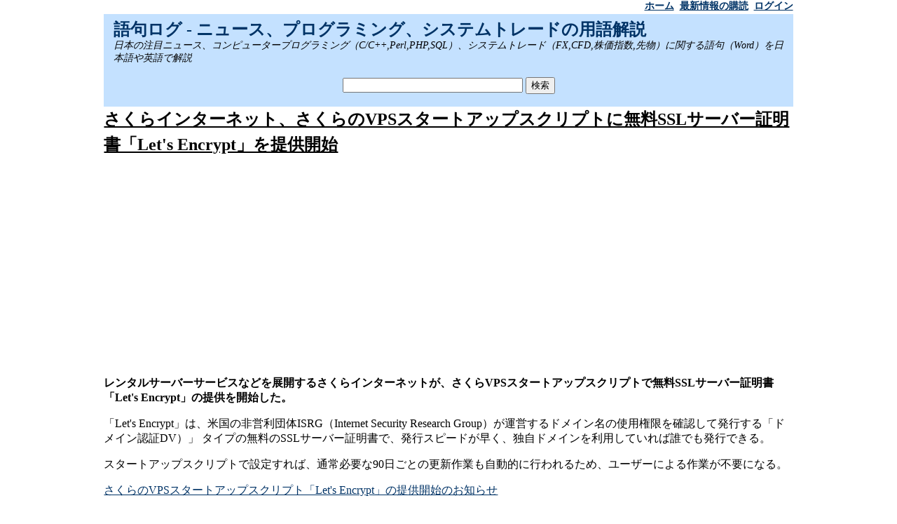

--- FILE ---
content_type: text/html
request_url: https://59log.com/?func=detail&id=2851
body_size: 7320
content:
<html lang="ja">
<head>
<meta http-equiv="content-type" content="text/html; charset=utf-8">
<meta name="description" content="レンタルサーバーサービスなどを展開するさくらインターネットが、さくらVPSスタートアップスクリプトで無料SSLサーバー証明書「Let's Encrypt」の提供を開始した。「Let's Encrypt」は、米国の非営利団体ISRG（Internet Security Research Group）が運営するドメイン名">
<meta name="keywords" content="さくらインターネット,VPS,スタートアップスクリプト,SSL">

<meta name="viewport" content="width=device-width,user-scalable=no,maximum-scale=1" />
<link rel="stylesheet" media="screen and (min-width: 1024px)" type="text/css" href="theme.css" />
<link rel="stylesheet" media="screen and (max-width: 1024px)" type="text/css" href="tablet.css" />
<link rel="stylesheet" media="screen and (max-width: 768px)" type="text/css" href="smart.css" />

<title>さくらインターネット、さくらのVPSスタートアップスクリプトに無料SSLサーバー証明書「Let's Encrypt」を提供開始</title>

<link rel="alternate" type="application/rss+xml" title="RSS 2.0" href="http://feeds.feedburner.com/59log" />

<script type="text/javascript" src="Js/main_min.js"></script>



</head>
<body>

<div class="container">

<!-- menubar -->
<div class="menubar">
  <div id="menu">
  <a class="menu" href="./" >ホーム</a>&nbsp;
<a class="menu" href="http://feeds.feedburner.com/59log">最新情報の購読</a>&nbsp;
<a class="menu" href="./?func=login">ログイン</a>
  </div>
</div>

<script type="text/javascript">
window.google_analytics_uacct = "UA-69314-8";
</script>

<!-- header -->
<div id="header">
  <div id="title"><h2 class="title"><a class="title" href="https://59log.com/">語句ログ - ニュース、プログラミング、システムトレードの用語解説</a></h2></div>
  <div id="discription"><em>日本の注目ニュース、コンピュータープログラミング（C/C++,Perl,PHP,SQL）、システムトレード（FX,CFD,株価指数,先物）に関する語句（Word）を日本語や英語で解説</em></div>
  <br />
  <center>
  <form method="post" action="./">
    <input type="text" name="q" size="30" value="">
    <input type="submit" value="検索">
  </form>
  </center>
</div>

<!-- content -->
<div class="content">

<!-- main -->

<div id="main">

<!-- google_ad_section_start -->
<h1><a class="url" href="#">さくらインターネット、さくらのVPSスタートアップスクリプトに無料SSLサーバー証明書「Let's Encrypt」を提供開始</a></h1>
<!-- google_ad_section_end -->

<center>
<p>
<script async src="//pagead2.googlesyndication.com/pagead/js/adsbygoogle.js"></script>
<!-- 59log レスポンシブ -->
<ins class="adsbygoogle"
     style="display:block"
     data-ad-client="ca-pub-9656762096049149"
     data-ad-slot="4401975689"
     data-ad-format="auto"></ins>
<script>
(adsbygoogle = window.adsbygoogle || []).push({});
</script>
</p>

</center>

<!-- google_ad_section_start -->
<div id="topic">
<p><strong>
レンタルサーバーサービスなどを展開するさくらインターネットが、さくらVPSスタートアップスクリプトで無料SSLサーバー証明書「Let's Encrypt」の提供を開始した。
</strong></p>

<p>
「Let's Encrypt」は、米国の非営利団体ISRG（Internet Security Research Group）が運営するドメイン名の使用権限を確認して発行する「ドメイン認証DV）」
タイプの無料のSSLサーバー証明書で、発行スピードが早く、独自ドメインを利用していれば誰でも発行できる。
</p>

<p>
スタートアップスクリプトで設定すれば、通常必要な90日ごとの更新作業も自動的に行われるため、ユーザーによる作業が不要になる。
</p>

<p>
<a href="https://www.sakura.ad.jp/news/sakurainfo/newsentry.php?id=1801" target="_blank">さくらのVPSスタートアップスクリプト「Let's Encrypt」の提供開始のお知らせ</a><br>
</p>

<h2>スタートアップスクリプトとは</h2>
<p>
スタートアップスクリプトとは、サーバー作成完了後の初回起動時に任意の内容を記述したスクリプトを実行し、パッケージのインストールや各種設定作業の自動化などを簡単に実現できる機能。さくらのVPSでは「Let's Encrypt」以外にも様々な機能のスタートアップスクリプトが提供されている。
</p>

</div>
<div id="information">
[<a href="./?func=detail&id=2851">2851</a>] Posted by <b><a href="./?q=kagahiro">kagahiro</a></b> at <font class="datetime">2017/11/25 16:24:45</font> <br/>
<font color="Darkgreen">オープン</font> |
<b><font class="point" size="+1">0</font> point</b> |
<a href="./?func=detail&id=2851#link">Link (4)</a> | 
<a href="./?func=detail&id=2851#trackback">Trackback (0)</a> | 
<a href="./?func=detail&id=2851#comment">Comment (0)</a>
</div>

<br />

<h3>キーワード</h3><p><em><a href="https://59log.com/?q=%E3%81%95%E3%81%8F%E3%82%89%E3%82%A4%E3%83%B3%E3%82%BF%E3%83%BC%E3%83%8D%E3%83%83%E3%83%88" title="さくらインターネット">さくらインターネット</a></em>&nbsp;<em><a href="https://59log.com/?q=VPS" title="VPS">VPS</a></em>&nbsp;<em><a href="https://59log.com/?q=%E3%82%B9%E3%82%BF%E3%83%BC%E3%83%88%E3%82%A2%E3%83%83%E3%83%97%E3%82%B9%E3%82%AF%E3%83%AA%E3%83%97%E3%83%88" title="スタートアップスクリプト">スタートアップスクリプト</a></em>&nbsp;<em><a href="https://59log.com/?q=SSL" title="SSL">SSL</a></em>&nbsp;</p>

<p><em><a href="http://twitter.com/kagahiro" target="_blank">ジャパンのホームページ</a></em></p>

<center>
<p>
<script async src="//pagead2.googlesyndication.com/pagead/js/adsbygoogle.js"></script>
<!-- 59log レスポンシブ -->
<ins class="adsbygoogle"
     style="display:block"
     data-ad-client="ca-pub-9656762096049149"
     data-ad-slot="4401975689"
     data-ad-format="auto"></ins>
<script>
(adsbygoogle = window.adsbygoogle || []).push({});
</script>

</p>
</center>





<br />
<h2><a name="link">さくらインターネット、さくらのVPSスタートアップスクリプトに無料SSLサーバー証明書「Let's Encrypt」を提供開始 関連リンク</a></h2>
<table border="0" width="100%" cellpadding="0" cellspacing="0">
<tr>
  <td><a href="https://59log.com/./?func=detail&id=2840" >「さくらのレンタルサーバ」で無料SSL証明書「Let's Encrypt」が利用可能に</a></td>
  <td width="90" align="right"></td></tr>
<tr>
  <td colspan="2"><a href="./?q=%E3%81%95%E3%81%8F%E3%82%89%E3%82%A4%E3%83%B3%E3%82%BF%E3%83%BC%E3%83%8D%E3%83%83%E3%83%88">さくらインターネット</a>が提供しているレンタルサーバーサービス「さくらのレンタルサーバ」で、米国の非営利団体ISRG（Internet Security Research Group）が運営する無料の<a href="./?q=SSL">SSL</a>サーバー証明書「Let's Encrypt」を、コ...</td>
</tr>
</table>
<table border="0" width="100%" cellpadding="0" cellspacing="0">
<tr>
  <td><a href="https://59log.com/./?func=detail&id=2809" >さくらインターネット、さくらのVPSの新機能として「スタートアップスクリプト」の提供を開始</a></td>
  <td width="90" align="right"></td></tr>
<tr>
  <td colspan="2"><a href="./?q=%E3%81%95%E3%81%8F%E3%82%89%E3%82%A4%E3%83%B3%E3%82%BF%E3%83%BC%E3%83%8D%E3%83%83%E3%83%88">さくらインターネット</a>株式会社が2017年7月24日から「さくらの<a href="./?q=VPS">VPS</a>」の新機能として、「<a href="./?q=%E3%82%B9%E3%82%BF%E3%83%BC%E3%83%88%E3%82%A2%E3%83%83%E3%83%97%E3%82%B9%E3%82%AF%E3%83%AA%E3%83%97%E3%83%88">スタートアップスクリプト</a>」の提供を開始した。<a href="./?q=%E3%82%B9%E3%82%BF%E3%83%BC%E3%83%88%E3%82%A2%E3%83%83%E3%83%97%E3%82%B9%E3%82%AF%E3%83%AA%E3%83%97%E3%83%88">スタートアップスクリプト</a>とは、サーバ...</td>
</tr>
</table>
<table border="0" width="100%" cellpadding="0" cellspacing="0">
<tr>
  <td><a href="https://59log.com/./?func=detail&id=2137" >さくらのVPS - 仮想専用サーバー</a></td>
  <td width="90" align="right"></td></tr>
<tr>
  <td colspan="2">「さくらのVPS」は、「さくらのレンタルサーバ」などのサービスで知られている<a href="./?q=%E3%81%95%E3%81%8F%E3%82%89%E3%82%A4%E3%83%B3%E3%82%BF%E3%83%BC%E3%83%8D%E3%83%83%E3%83%88">さくらインターネット</a>が提供している月額980円から利用できる低価格の仮想専用サーバサービス。Linuxカーネル標準搭載の仮想化技...</td>
</tr>
</table>
<table border="0" width="100%" cellpadding="0" cellspacing="0">
<tr>
  <td><a href="https://59log.com/./?func=detail&id=2935" >常時SSL</a></td>
  <td width="90" align="right"></td></tr>
<tr>
  <td colspan="2">常時<a href="./?q=SSL">SSL</a>とは常時<a href="./?q=SSL">SSL</a>とは、ウェブサイトの全てのページをHTTPS化するセキュリティ手法で、HTTPS化することで、通信が暗号化され、サイトが偽物の場合は警告が出るようになる。これまでは個人情報を入力する場合などの...</td>
</tr>
</table>



<br />
<h2><a href="#">さくらインターネット、さくらのVPSスタートアップスクリプトに無料SSLサーバー証明書「Let's Encrypt」を提供開始</a><a name="trackback"> トラックバック</a></h2>
<p><font size="-1"><b>トラックバックURL :</b></font><input type="text" size="60" value="https://59log.com/rcvtb.cgi/2851" readonly onfocus="this.select()"></p>


<br />
<h2><a href="#">さくらインターネット、さくらのVPSスタートアップスクリプトに無料SSLサーバー証明書「Let's Encrypt」を提供開始</a><a name="comment">へのコメント</a></h2>

<br />

<a name="commentform"></a>
<div id="toggleHide" style="display:block">
<form name="hideform" method="post" action="./">
  <input type="hidden" name="act" value="add_comment">
  <input type="hidden" name="topicid" value="2851">

<a href="javascript:;" onmousedown="toggleInput('toggleShow','toggleHide');">詳細の入力フィールドを表示する</a>
<br /><br />
<input type="checkbox" name="evaluate" value="1"><b>おすすめ</b> &nbsp;(チェックしてコメントすると最新情報に掲載)<br />
<input type="hidden" name="author" value="">
<input type="hidden" name="mailaddr" value="">
<input type="hidden" name="hpurl" value="">
<b>コメント :</b><br />
<textarea name="text" rows="10" cols="60"></textarea>
<br />
<input type="submit" value="投稿">
</form>
</div>
<div id="toggleShow" style="display:none">
<form name="showform" method="post" action="./">
  <input type="hidden" name="act" value="add_comment">
  <input type="hidden" name="topicid" value="2851">

<a href="javascript:;" onmousedown="toggleInput('toggleShow','toggleHide');">詳細の入力フィールドを隠す</a>
<br /><br />
名前 :<br />
<input type="text" name="author" size="60" value=""><br />
メールアドレス :<br />
<input type="text" name="mailaddr" size="60"><br />
ホームページURL :<br />
<input type="text" name="hpurl" size="60" value=""><br />
<br />
<input type="checkbox" name="evaluate" value="1"><b>おすすめ</b> &nbsp;(チェックしてコメントすると最新情報に掲載)<br />
<b>コメント :</b><br />
<textarea name="text" rows="10" cols="60"></textarea>
<br />
<input type="submit" value="投稿">
</form>
</div>


<!-- google_ad_section_end -->

<center>

</center>

<!-- page navigation -->
<center>
<a href="./?func=detail&id=2850">&lt; 前の投稿</a>&nbsp;&nbsp;&nbsp;&nbsp;&nbsp;&nbsp;<a href="./?func=detail&id=2852">次の投稿 &gt;</a>
</center>

<br>
<h2>アクセスランキング</h2>
<h3><a href="./?q=rank:t">今日のアクセスランキング TOP 10</a></h3>
<ol>
<li><a href="https://59log.com/?func=detail&id=2340">StartPage（スタートページ） - 匿名検索エンジン (1 PV)</a></li>
<li><a href="https://59log.com/?func=detail&id=445">ジェイコム株誤発注問題 (1 PV)</a></li>
<li><a href="https://59log.com/?func=detail&id=1684">「ワッフル/WAFL」 Web API & マッシュアップ情報一覧サービスサイト (1 PV)</a></li>
<li><a href="https://59log.com/?func=detail&id=3212">MT4向け無料ヘッジ（両建て）ツール（EA）「STOPPER FREE」 #自動売買 #FX (1 PV)</a></li>
<li><a href="https://59log.com/?func=detail&id=2066">Google Merchant Center (1 PV)</a></li>
<li><a href="https://59log.com/?func=detail&id=3074">人気将棋系ユーチューバー「アユム」さんにソフト指し疑惑 #本人は否定 #元奨励会員 (1 PV)</a></li>
<li><a href="https://59log.com/?func=detail&id=3236">[PR]ナンピンEA、両建ツールを使うならスワップフリーのXMTrading（エックスエム） KIWAMI極口座がおすすめ (1 PV)</a></li>

</ol>

<h3><a href="./?q=rank:a">今月のアクセスランキング TOP 10</a></h3>
<ol>
<li><a href="https://59log.com/?func=detail&id=148">SQLのSELECT文で先頭から上位（TOP）10件のレコードを取得する方法（SQL Server、Oracle、MySQL、PostgreSQL） (110 PV)</a></li>
<li><a href="https://59log.com/?func=detail&id=2343">FC2まとめ (41 PV)</a></li>
<li><a href="https://59log.com/?func=detail&id=2201">海外掲示板を読むために気になったスラング系英単語まとめ | Kousyoublog (35 PV)</a></li>
<li><a href="https://59log.com/?func=detail&id=1426">2NN 2ちゃんねるニュース速報＋ナビ  (29 PV)</a></li>
<li><a href="https://59log.com/?func=detail&id=2435">Google Finance（グーグルファイナンス）- リアルタイム株価情報、金融ニュース、日本株 (23 PV)</a></li>
<li><a href="https://59log.com/?func=detail&id=2340">StartPage（スタートページ） - 匿名検索エンジン (18 PV)</a></li>
<li><a href="https://59log.com/?func=detail&id=3212">MT4向け無料ヘッジ（両建て）ツール（EA）「STOPPER FREE」 #自動売買 #FX (16 PV)</a></li>
<li><a href="https://59log.com/?func=detail&id=3112">ガンマトレード（ガンマプレイ）とは #FX #用語解説 #オプション取引 (14 PV)</a></li>
<li><a href="https://59log.com/?func=detail&id=3200">裁量トレードを半自動化する無料のMT5向け裁量トレード支援ツール（裁量補助EA）「PositionKeeper MT5」 #FX (13 PV)</a></li>
<li><a href="https://59log.com/?func=detail&id=2542">SQLiteのSELECT文で上位 (TOP) n件のデータを取得する (13 PV)</a></li>

</ol>



<h2>アクセス統計</h2>
<ul>
<li><a href="./?func=access">今日のアクセス統計</a></li>
<li><a href="./?func=access&term=m">今月のアクセス統計</a></li>
</ul>

<h2>ディレクトリ</h2>
<ul>
<li><a href="http://59log.com/">語句ログ - 情報共有</a></li>
<li><a href="http://59log.com/search/">語句検索</a></li>
<li><a href="http://59log.com/59tracker/">59Tracker - オープンソースライセンス（GPLv2）のブログソフト 59Trackerのダウンロード</a></li>
</ul>

<h2>関連サイト</h2>
<ul>
<li><a href="http://59bbs.org/" target="_blank">59bbs.org - 掲示板</a></li>
<li><a href="http://buzei.blogspot.com/" target="_blank">ブログビジネスblog ブログ</a></li>
<li><a href="http://sourceforge.jp/projects/gokutracker/" target="_blank" title="59Tracker">SourceForge.JP: 59Tracker</a></li>
</ul>

<center>
<p>
<a href="http://px.a8.net/svt/ejp?a8mat=1TQT00+1GZLMA+D8Y+C3BAP" target="_blank">
<img border="0" width="300" height="300" alt="" src="http://www25.a8.net/svt/bgt?aid=110425680089&wid=001&eno=01&mid=s00000001717002031000&mc=1"></a>
<img border="0" width="1" height="1" src="http://www11.a8.net/0.gif?a8mat=1TQT00+1GZLMA+D8Y+C3BAP" alt="">

</p>
</center>

</div>

<!-- sidebar -->
<div id="sidebar">

<!-- list -->
<div id="list">
<h3><a class="list" href="./?act=view_list&user=kagahiro">kagahiroの検索リスト</a></h3><a class="list" href="./?q=new%3A">新着情報</a><br />
<a class="list" href="./?q=%E3%83%96%E3%83%AD%E3%82%B0%20%E3%82%B5%E3%83%BC%E3%83%93%E3%82%B9">ブログサービス</a><br />
<a class="list" href="./?q=Perl%20%E3%82%B5%E3%83%B3%E3%83%97%E3%83%AB%20%E3%83%97%E3%83%AD%E3%82%B0%E3%83%A9%E3%83%A0">Perlサンプルプログラム</a><br />
<a class="list" href="./?q=%E6%A0%BC%E5%AE%89%20%E3%83%AC%E3%83%B3%E3%82%BF%E3%83%AB%E3%82%B5%E3%83%BC%E3%83%90%E3%83%BC">格安レンタルサーバー</a><br />
<a class="list" href="./?q=%E3%81%BE%E3%81%A8%E3%82%81">まとめ</a><br />
<a class="list" href="./?q=%E6%98%A0%E7%94%BB">映画</a><br />
<a class="list" href="./?q=%E7%84%A1%E6%96%99">無料</a><br />
<a class="list" href="./?q=SQL">SQL</a><br />
<a class="list" href="./?q=%E6%97%A5%E6%9C%AC%E8%AA%9E">日本語</a><br />


</div>
<br />



<h3>最新情報</h3>
<a href="./?func=detail&id=3310">[PR]noteで販売している自作EAの一覧</a><br />
<a href="./?func=detail&id=3288">MT4向け1ポジブレイクアウトEA「HEADLINE」オープンソースライセンス（GPL3）で公開 #USDJPY</a><br />
<a href="./?func=detail&id=3287">MT4向け1ポジアノマリーEA「DAY TRADING」 オープンソースライセンス（GPL3） #ドル円</a><br />
<a href="./?func=detail&id=3178">自作のMT4向け無料EA（口座縛り無し、ブローカー縛り無し、使用期限無し）とゴゴジャン出品中の有料EAの一覧 #MT4</a><br />
<a href="./?func=detail&id=3312">ドル円(USDJPY)で爆益を狙うハイリスクハイリターンのMT4向けナンピンマーチンEA「Hyper Dollar」</a><br />
<a href="./?func=detail&id=3311">爆益を狙うハイリスクハイリターンのナンピンマーチンEA「Hyper Dollar MT5」</a><br />
<a href="./?func=detail&id=3215">NEKONEKO FREEの配布は終了しました</a><br />
<a href="./?func=detail&id=3175">仲値トレードが簡単にできる無料EA「NAKANE3」 #MT4</a><br />
<a href="./?func=detail&id=3315">「国家非常事態」トランプ米大統領が日本に24%の関税を課すと表明 日経平均株価が急落</a><br />
<a href="./?func=detail&id=3237">[PR]スキャルピングならスプレッドが狭くキャッシュバックサイトも利用できるExnessがおすすめ</a><br />

<a href="./">もっと見る...</a><br />
<br />


<h3>最新コメント</h3>
<a href="./?func=detail&id=3175#comment9"> 指定時刻決済機能使っていますVer 2.06理想の使用感です対応していただきありがとうございました</a><br />
<a href="./?func=detail&id=3175#comment8">かがひろ 指定時間による決済を使用するかどうかを指定できるようにしました。</a><br />
<a href="./?func=detail&id=3175#comment7">かがひろ Ver 2.05へのバージョンアップで機能追加しました。</a><br />
<a href="./?func=detail&id=3175#comment6">かがひろ 機能追加して、動作確認中です。リリースまでもう少しお持ちください。</a><br />
<a href="./?func=detail&id=3175#comment5"> 返信ありがとうございますよろしくお願いします</a><br />

<br />


<table border="0" width="200" cellpadding="3" cellspacing="0">
<tr>
  <td align="center"><a href="./?q=date:201710">&lt;&lt;</a></td>
  <td colspan="5" align="center"><b><a href="./?q=date:201711">2017/11</a></b></td>
  <td align="center"><a href="./?q=date:201712">&gt;&gt;</a></td>
</tr>
<tr>
  <td align="center"><font color="red">日</font></td>
  <td align="center">月</td>
  <td align="center">火</td>
  <td align="center">水</td>
  <td align="center">木</td>
  <td align="center">金</td>
  <td align="center"><font color="blue">土</font></td>
</tr>
<tr><td> </td><td> </td><td> </td><td align="right">1</td><td align="right">2</td><td align="right">3</td><td align="right">4</td></tr><tr><td align="right">5</td><td align="right">6</td><td align="right">7</td><td align="right">8</td><td align="right"><a href="./?q=date:20171109">9</a></td><td align="right">10</td><td align="right">11</td></tr><tr><td align="right">12</td><td align="right">13</td><td align="right">14</td><td align="right">15</td><td align="right">16</td><td align="right">17</td><td align="right">18</td></tr><tr><td align="right">19</td><td align="right"><a href="./?q=date:20171120">20</a></td><td align="right">21</td><td align="right">22</td><td align="right"><a href="./?q=date:20171123">23</a></td><td align="right">24</td><td align="right"><a href="./?q=date:20171125">25</a></td></tr><tr><td align="right"><a href="./?q=date:20171126">26</a></td><td align="right"><a href="./?q=date:20171127">27</a></td><td align="right"><a href="./?q=date:20171128">28</a></td><td align="right"><a href="./?q=date:20171129">29</a></td><td align="right"><a href="./?q=date:20171130">30</a></td><td> </td><td> </td><td> </td></tr></table><br />

<h3>注目キーワード</h3><a href="./?q=%E3%83%96%E3%83%AD%E3%82%B0" title="ブログ">ブログ</a>&nbsp;
<a href="./?q=%E7%84%A1%E6%96%99" title="無料">無料</a>&nbsp;
<a href="./?q=%E3%82%AA%E3%83%BC%E3%83%97%E3%83%B3%E3%82%BD%E3%83%BC%E3%82%B9" title="オープンソース">オープンソース</a>&nbsp;
<a href="./?q=Google" title="Google">Google</a>&nbsp;
<a href="./?q=FX" title="FX">FX</a>&nbsp;
<a href="./?q=EA" title="EA">EA</a>&nbsp;
<br />
<br />

<!-- blog parts -->
<p>
<a class="twitter-timeline"  href="https://twitter.com/kagahiro"  data-widget-id="299395003535462400">@kagahiro からのツイート</a>
<script>!function(d,s,id){var js,fjs=d.getElementsByTagName(s)[0];if(!d.getElementById(id)){js=d.createElement(s);js.id=id;js.src="//platform.twitter.com/widgets.js";fjs.parentNode.insertBefore(js,fjs);}}(document,"script","twitter-wjs");</script>
</p>


</div>
</div>

<!-- footer -->
<div id="footer">
Copyright (C) 2004-2010 Kaga, Hiroaki <a href="ContactUS.html">連絡先</a>   <a href="http://59log.com/" title="ブログソフト">ブログソフト 59Tracker</a>
</div>

</div>

<script type="text/javascript">
var gaJsHost = (("https:" == document.location.protocol) ? "https://ssl." : "http://www.");
document.write(unescape("%3Cscript src='" + gaJsHost + "google-analytics.com/ga.js' type='text/javascript'%3E%3C/script%3E"));
</script>
<script type="text/javascript">
var pageTracker = _gat._getTracker("UA-69314-8");
pageTracker._initData();
pageTracker._trackPageview();
</script>

</body>
</html>


--- FILE ---
content_type: text/html; charset=utf-8
request_url: https://www.google.com/recaptcha/api2/aframe
body_size: 250
content:
<!DOCTYPE HTML><html><head><meta http-equiv="content-type" content="text/html; charset=UTF-8"></head><body><script nonce="9Q0l7vOHOioKnmzfke1KDQ">/** Anti-fraud and anti-abuse applications only. See google.com/recaptcha */ try{var clients={'sodar':'https://pagead2.googlesyndication.com/pagead/sodar?'};window.addEventListener("message",function(a){try{if(a.source===window.parent){var b=JSON.parse(a.data);var c=clients[b['id']];if(c){var d=document.createElement('img');d.src=c+b['params']+'&rc='+(localStorage.getItem("rc::a")?sessionStorage.getItem("rc::b"):"");window.document.body.appendChild(d);sessionStorage.setItem("rc::e",parseInt(sessionStorage.getItem("rc::e")||0)+1);localStorage.setItem("rc::h",'1768595990730');}}}catch(b){}});window.parent.postMessage("_grecaptcha_ready", "*");}catch(b){}</script></body></html>